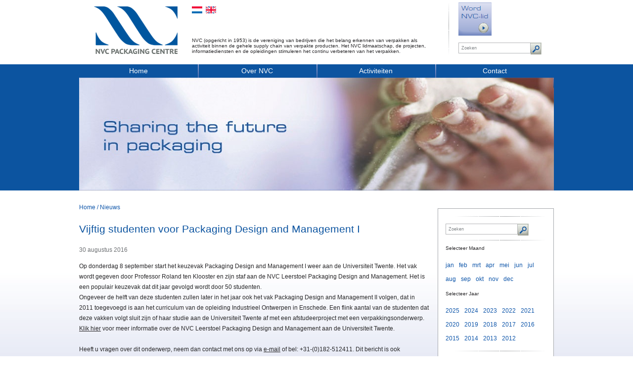

--- FILE ---
content_type: text/html; charset=utf-8
request_url: https://www.nvc.nl/news/item/vijftig-studenten-voor-packaging-design-and-management-i/
body_size: 3843
content:
<!DOCTYPE html>
<!--[if lt IE 7]>      <html class="no-js lt-ie9 lt-ie8 lt-ie7"> <![endif]-->
<!--[if IE 7]>         <html class="no-js lt-ie9 lt-ie8"> <![endif]-->
<!--[if IE 8]>         <html class="no-js lt-ie9"> <![endif]-->
<!--[if gt IE 8]><!--> <html class="no-js"> <!--<![endif]-->
<head>
<title>Vijftig studenten voor Packaging Design and Management I - NVC Packaging Centre</title>
<meta charset="utf-8">
<meta http-equiv="X-UA-Compatible" content="IE=edge,chrome=1">
<meta name="description" content="Op donderdag 8 september start het keuzevak Packaging Design and Management I weer aan de Universiteit Twente. Het vak wordt gegeven door Professor Roland ten Klooster en zijn...">
<meta name="viewport" content="width=device-width">
<meta name="keywords" content="nvc, vereniging, verpakken, verpakkingen, bedrijven, verpakkingsmateriaal, verpakkingsmaterialen" /><meta name="author" content="/humans.txt">
<link rel="stylesheet" href="/css/normalize.css.php?v=1.0">
<link rel="stylesheet" href="/css/main.css.php?v=1.38">
<!--[if IE 7]><link rel="stylesheet" href="/css/ie.css.php?v=1.0"><![endif]-->
<link rel="stylesheet" media="only screen and (min-device-width : 320px) and (max-device-width : 480px)" href="/css/small.css.php?v=1.17" />
<script src="/js/vendor/modernizr-2.6.2.min.js"></script>
<script type="text/javascript">var _gaq = _gaq || [];_gaq.push(['_setAccount', 'UA-39338314-1']);_gaq.push(['_trackPageview']);(function() {var ga = document.createElement('script'); ga.type = 'text/javascript'; ga.async = true;ga.src = ('https:' == document.location.protocol ? 'https://ssl' : 'http://www') + '.google-analytics.com/ga.js';var s = document.getElementsByTagName('script')[0]; s.parentNode.insertBefore(ga, s);})();</script><link rel="stylesheet" type="text/css" href="/js/fancybox/jquery.fancybox-1.3.4.css" media="screen">
</head>
<body>
<!--[if lt IE 7]>
<p class="chromeframe">You are using an <strong>outdated</strong> browser. Please <a href="https://browsehappy.com/">upgrade your browser</a> or <a href="https://www.google.com/chromeframe/?redirect=true">activate Google Chrome Frame</a> to improve your experience.</p>
<![endif]-->
<div class="onlyprint"><img src="/css/images/nvc-print-1.gif" width="177" height="104" alt="NVC" /><p>&nbsp;</p></div>	

<header>
<div id="headercontainer">			
<div id="logoheader">
<div id="logo2">
<a href="/"><h2>NVC Packaging Centre</h2></a>
</div>			
<div id="headerwrapper">
<div id="languagecontainer">						  
<div class="flags"><div class="dutch"><a href="https://www.nvc.nl?page=%2Fnews%2Fitem%2Fvijftig-studenten-voor-packaging-design-and-management-i%2F" title="Nederlands"><span class="spanhider">Nederlands</span></a></div><div class="english"><a href="https://www.en.nvc.nl?page=%2Fnews%2Fitem%2Fvijftig-studenten-voor-packaging-design-and-management-i%2F" title="Engels"><span class="spanhider">Engels</span></a></div></div><div id="companydescription">
<div class="companyinfo">NVC (opgericht in 1953) is de vereniging van bedrijven die het belang erkennen van verpakken als activiteit binnen de gehele supply chain van verpakte producten. Het NVC lidmaatschap, de projecten, informatiediensten en de opleidingen stimuleren het continu verbeteren van het verpakken.</div>			  
</div>
</div>
<div id="searchcontainer">
<div class="searchbuttons">
<div id="becomemember1"><a href="/signup/"><span class="spanhider">Word NVC-lid</span></a></div>
<!-- <div id="mynvc"><a href="#"><span class="spanhider">My NVC</span></a></div> -->
</div>
<div class="clearfix"></div>
<div class="searchform">
<form name="search" method="get" action="/search/">
<input type="text" size="24" name="term" value="Zoeken" class="textfield" onclick="javascript:this.value=''" />
<button type="submit" class="submitbutton"><span class="spanhider">Zoeken</span></button>
</form>
</div>
</div>
</div>
</div>			
<div id="headernav">
<div id="topmenu">
<nav>
<ul><li><a href="/">Home</a></li><li><a href="/over-nvc/">Over NVC</a><ul><li><a href="/de-vereniging/">De vereniging</a></li><li><a href="/bestuur-en-directie/">Bestuur en directie</a></li><li><a href="/de-medewerkers-van-het-verenigingsbureau/">NVC medewerkers</a></li><li><a href="/voordelen-nvc-lidmaatschap/">Voordelen NVC Lidmaatschap</a></li><li><a href="/internationale-samenwerking/">Internationale samenwerking</a></li><li><a href="/members/">Overzicht NVC-leden</a></li><li><a href="/press/">Pers</a></li><li><a href="/nvc-position-papers/">NVC Position Papers</a></li><li><a href="/signup/">Word NVC-lid</a></li><li><a href="/privacy-statement---nvc-nederlands-verpakkingscentrum/">Privacy Statement</a></li></ul></li><li><a href="/agenda/">Activiteiten</a></li><li><a href="/contact/">Contact</a></li></ul></nav>
</div>	  			
<div class="full-page-image"><img src="/userfiles/images/headers/nvc-sharing-the-future-in-packaging.jpg" width="960" height="228" alt="Sharing the future in packaging" /></div></div>
</div>
<div class="onlymobile bluebar"><h1> Sharing the future in packaging</h1></div>		
</header><div id="bg">
<div id="main" role="main">
<div id="wrapper">
<div id="left">				

	<div class="breadcrumb">
	<ul><li><a href="/">Home</a>  / </li><li><a href="/news/">Nieuws</a></li></ul>
	</div>				
<div class="full-page-contents ">							
<h1>Vijftig studenten voor Packaging Design and Management I</h1><div class="agenda-date">30 augustus 2016</div><p>
	Op donderdag 8 september start het keuzevak Packaging Design and Management I weer aan de Universiteit Twente. Het vak wordt gegeven door Professor Roland ten Klooster en zijn staf aan de NVC Leerstoel Packaging Design and Management. Het is een populair keuzevak dat dit jaar gevolgd wordt door 50 studenten.<br />
	Ongeveer de helft van deze studenten zullen later in het jaar ook het vak Packaging Design and Management II volgen, dat in 2011 toegevoegd is aan het curriculum van de opleiding Industrieel Ontwerpen in Enschede. Een flink aantal van de studenten dat deze vakken volgt sluit zijn of haar studie aan de Universiteit Twente af met een afstudeerproject met een verpakkingsonderwerp.<br />
	<a href="http://www.nvc.nl/nvc-leerstoel-packaging-design-and-management/" target="_blank">Klik hier</a> voor meer informatie over de NVC Leerstoel Packaging Design and Management aan de Universiteit Twente.<br />
	<br />
	Heeft u vragen over dit onderwerp, neem dan contact met ons op via <a href="mailto:info@nvc.nl">e-mail</a> of bel: +31-(0)182-512411. Dit bericht is ook opgenomen in ons maandelijkse overzicht, de <a href="http://www.nvc.nl/up-to-date-via-tweetalige-nieuwsvoorziening-mou/">NVC Members-only Update</a>.</p>
<div class="share-icons">

<div class="share-icon question1"><a href="/forms.php?formID=8"><span class="spanhider">Vraag?</span></a></div>
<div class="share-icon print"><a href="javascript:window.print();"><span class="spanhider">Print</span></a></div>
<div class="share-icon mail"><a href="mailto:?subject=Vijftig%20studenten%20voor%20Packaging%20Design%20and%20Management%20I&amp;body=Bekijk%20deze%20interessante%20pagina%20https%3A%2F%2Fwww.nvc.nl%2Fnews%2Fitem%2Fvijftig-studenten-voor-packaging-design-and-management-i%2F"><span class="spanhider">Mail</span></a></div>
<div class="share-icon tweet"><a href="https://twitter.com/intent/tweet?"><span class="spanhider">Tweet</span></a></div>
<div class="share-icon share1"><a class="socialpopup" href="https://www.linkedin.com/shareArticle?mini=true&url=https://www.nvc.nl%2Fnews%2Fitem%2Fvijftig-studenten-voor-packaging-design-and-management-i%2F&title=Vijftig+studenten+voor+Packaging+Design+and+Management+I&summary=Op+donderdag+8+september+start+het+keuzevak+Packaging+Design+and+Management+I+weer+aan+de+Universiteit+Twente.+Het+vak+wordt+gegeven+door+Professor+Roland+ten+Klooster+en+zijn...&source=NVC.nl"><span class="spanhider">Deel</span></a></div>

<div class="clearfix"></div>
</div>

<div class="clearfix"></div>

<div class="line"></div>				
</div>
</div>
<div id="right">				

			<div class="rightmenu">
			<div class="spacer"></div>
			
			<div class="searchform">
				<form name="search" method="get" action="/search/">
				<input type="hidden" name="news" value="1" />
				<input type="text" size="24" name="term" value="Zoeken" class="textfield" onclick="javascript:this.value=''" />
				<button type="submit" class="submitbutton"><span class="spanhider">Zoeken</span></button>
				</form>
			</div>			
			
			<br />
			<div class="spacer"></div>
			
			<div class="rightnav">
			<div class="calendarbox"><div class="clearfix"></div><p class="calendarheader">Selecteer maand</p><ul><li><a href="/news/1/year/2016/month/1/">jan</a></li><li><a href="/news/1/year/2016/month/2/">feb</a></li><li><a href="/news/1/year/2016/month/3/">mrt</a></li><li><a href="/news/1/year/2016/month/4/">apr</a></li><li><a href="/news/1/year/2016/month/5/">mei</a></li><li><a href="/news/1/year/2016/month/6/">jun</a></li><li><a href="/news/1/year/2016/month/7/">jul</a></li><li><a href="/news/1/year/2016/month/8/">aug</a></li><li><a href="/news/1/year/2016/month/9/">sep</a></li><li><a href="/news/1/year/2016/month/10/">okt</a></li><li><a href="/news/1/year/2016/month/11/">nov</a></li><li><a href="/news/1/year/2016/month/12/">dec</a></li></ul><div class="clearfix"></div><p class="calendarheader">Selecteer jaar</p><ul><li><a href="/news/1/year/2025/">2025</a></li><li><a href="/news/1/year/2024/">2024</a></li><li><a href="/news/1/year/2023/">2023</a></li><li><a href="/news/1/year/2022/">2022</a></li><li><a href="/news/1/year/2021/">2021</a></li><li><a href="/news/1/year/2020/">2020</a></li><li><a href="/news/1/year/2019/">2019</a></li><li><a href="/news/1/year/2018/">2018</a></li><li><a href="/news/1/year/2017/">2017</a></li><li><a href="/news/1/year/2016/">2016</a></li><li><a href="/news/1/year/2015/">2015</a></li><li><a href="/news/1/year/2014/">2014</a></li><li><a href="/news/1/year/2013/">2013</a></li><li><a href="/news/1/year/2012/">2012</a></li></ul><div class="clearfix"></div><br />
			</div>
			</div>
			<div class="spacer"></div>
			</div></div>				
<div class="clearfix"></div>
</div>
</div>
</div>		
<div id="footer">
<div id="footercontents">
<div id="footerasset"></div>
<div class="footercols">
<div class="footercol">
					<h3><a href="/over-nvc/">Over NVC</a></h3>
					<ul><li><a href="/voordelen-nvc-lidmaatschap/">Voordelen NVC Lidmaatschap</a></li><li><a href="/press/">Pers</a></li><li><a href="/signup/">Word NVC-lid</a></li><li><a href="/privacy-statement---nvc-nederlands-verpakkingscentrum/">Privacy Statement</a></li></ul></div>
		<div class="footercol">
		<h3>Weeknieuws ontvangen</h3>
			
		<p>Stuur mij wekelijks het NVC Nieuws.</p>
			
		<div class="smallbutton"><a href="/abonneer-mij-op-de-nvc-nieuwsbrief/">Aanmelden</a></div>
		
		</div>
			
		<div class="footercol">
		<h3>Contact informatie</h3>
			
		<p>NVC Packaging Centre<br />
Stationsplein 9k<br />
2801 AK, Gouda<br />
+31-(0)182-512411<br />
info@nvc.nl</p>
			
		<h3>Volg NVC</h3>
							
		<div class="social-icons"><div class="social-icon twitter"><a href="https://twitter.com/NVCInfo"><span class="spanhider">Twitter</span></a></div><div class="social-icon linkedin"><a href="https://www.linkedin.com/groups/1211247/" target="_blank"><span class="spanhider">Linkedin</span></a></div><div class="social-icon youtube"><a href="https://www.youtube.com/user/NVCInfo" target="_blank"><span class="spanhider">Youtube</span></a></div>
		<div class="clearfix"></div>
		</div>			
		</div>			
<div class="clearfix"></div>			
</div>			
<div class="copyright">
<p>© 2026 NVC Packaging Centre. Alle rechten voorbehouden.</p>
</div>
<div class="clearfix"></div>
</div>
</div><script src="//ajax.googleapis.com/ajax/libs/jquery/1.9.1/jquery.min.js"></script>
<script>window.jQuery || document.write('<script src="/js/vendor/jquery-1.9.0.min.js"><\/script>')</script>
<script src="/js/plugins.js"></script>
<script src="/js/main.js"></script>
<script type="text/javascript" src="//platform.twitter.com/widgets.js"></script>
<!-- BEGIN WSLeads v1.4 -->
<script type="text/javascript" src="https://eu1.snoobi.com/snoop_async.php?tili=nvc_nl"></script>
<!-- END WSLeads v1.4 -->
<script defer src="/js/fancybox/jquery.fancybox-1.3.4.js"></script>
<script defer src="/js/fancybox/jquery.easing-1.3.pack.js"></script>
<script defer src="/js/news.js"></script>
</body>
</html>